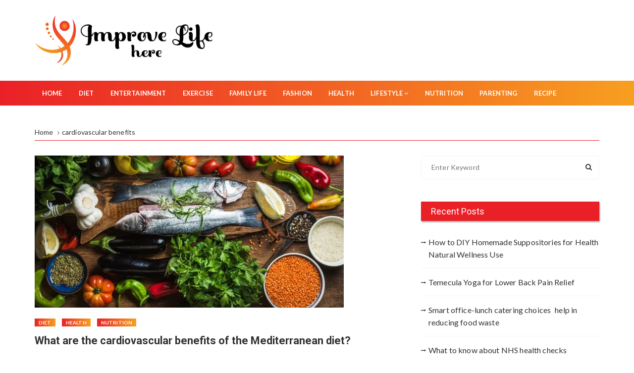

--- FILE ---
content_type: text/html; charset=UTF-8
request_url: https://improvelifehere.com/tag/cardiovascular-benefits/
body_size: 50582
content:
<!doctype html>
<html lang="en-US">

<head>
	<meta charset="UTF-8">
	<meta name="viewport" content="width=device-width, initial-scale=1, shrink-to-fit=no">
	<link rel="profile" href="https://gmpg.org/xfn/11">
	<title>cardiovascular benefits &#8211; Improve life here</title>
<meta name='robots' content='max-image-preview:large' />
<link rel='dns-prefetch' href='//fonts.googleapis.com' />
<link rel="alternate" type="application/rss+xml" title="Improve life here &raquo; Feed" href="https://improvelifehere.com/feed/" />
<link rel="alternate" type="application/rss+xml" title="Improve life here &raquo; Comments Feed" href="https://improvelifehere.com/comments/feed/" />
<link rel="alternate" type="application/rss+xml" title="Improve life here &raquo; cardiovascular benefits Tag Feed" href="https://improvelifehere.com/tag/cardiovascular-benefits/feed/" />
<style id='wp-img-auto-sizes-contain-inline-css'>
img:is([sizes=auto i],[sizes^="auto," i]){contain-intrinsic-size:3000px 1500px}
/*# sourceURL=wp-img-auto-sizes-contain-inline-css */
</style>
<style id='wp-emoji-styles-inline-css'>

	img.wp-smiley, img.emoji {
		display: inline !important;
		border: none !important;
		box-shadow: none !important;
		height: 1em !important;
		width: 1em !important;
		margin: 0 0.07em !important;
		vertical-align: -0.1em !important;
		background: none !important;
		padding: 0 !important;
	}
/*# sourceURL=wp-emoji-styles-inline-css */
</style>
<style id='wp-block-library-inline-css'>
:root{--wp-block-synced-color:#7a00df;--wp-block-synced-color--rgb:122,0,223;--wp-bound-block-color:var(--wp-block-synced-color);--wp-editor-canvas-background:#ddd;--wp-admin-theme-color:#007cba;--wp-admin-theme-color--rgb:0,124,186;--wp-admin-theme-color-darker-10:#006ba1;--wp-admin-theme-color-darker-10--rgb:0,107,160.5;--wp-admin-theme-color-darker-20:#005a87;--wp-admin-theme-color-darker-20--rgb:0,90,135;--wp-admin-border-width-focus:2px}@media (min-resolution:192dpi){:root{--wp-admin-border-width-focus:1.5px}}.wp-element-button{cursor:pointer}:root .has-very-light-gray-background-color{background-color:#eee}:root .has-very-dark-gray-background-color{background-color:#313131}:root .has-very-light-gray-color{color:#eee}:root .has-very-dark-gray-color{color:#313131}:root .has-vivid-green-cyan-to-vivid-cyan-blue-gradient-background{background:linear-gradient(135deg,#00d084,#0693e3)}:root .has-purple-crush-gradient-background{background:linear-gradient(135deg,#34e2e4,#4721fb 50%,#ab1dfe)}:root .has-hazy-dawn-gradient-background{background:linear-gradient(135deg,#faaca8,#dad0ec)}:root .has-subdued-olive-gradient-background{background:linear-gradient(135deg,#fafae1,#67a671)}:root .has-atomic-cream-gradient-background{background:linear-gradient(135deg,#fdd79a,#004a59)}:root .has-nightshade-gradient-background{background:linear-gradient(135deg,#330968,#31cdcf)}:root .has-midnight-gradient-background{background:linear-gradient(135deg,#020381,#2874fc)}:root{--wp--preset--font-size--normal:16px;--wp--preset--font-size--huge:42px}.has-regular-font-size{font-size:1em}.has-larger-font-size{font-size:2.625em}.has-normal-font-size{font-size:var(--wp--preset--font-size--normal)}.has-huge-font-size{font-size:var(--wp--preset--font-size--huge)}.has-text-align-center{text-align:center}.has-text-align-left{text-align:left}.has-text-align-right{text-align:right}.has-fit-text{white-space:nowrap!important}#end-resizable-editor-section{display:none}.aligncenter{clear:both}.items-justified-left{justify-content:flex-start}.items-justified-center{justify-content:center}.items-justified-right{justify-content:flex-end}.items-justified-space-between{justify-content:space-between}.screen-reader-text{border:0;clip-path:inset(50%);height:1px;margin:-1px;overflow:hidden;padding:0;position:absolute;width:1px;word-wrap:normal!important}.screen-reader-text:focus{background-color:#ddd;clip-path:none;color:#444;display:block;font-size:1em;height:auto;left:5px;line-height:normal;padding:15px 23px 14px;text-decoration:none;top:5px;width:auto;z-index:100000}html :where(.has-border-color){border-style:solid}html :where([style*=border-top-color]){border-top-style:solid}html :where([style*=border-right-color]){border-right-style:solid}html :where([style*=border-bottom-color]){border-bottom-style:solid}html :where([style*=border-left-color]){border-left-style:solid}html :where([style*=border-width]){border-style:solid}html :where([style*=border-top-width]){border-top-style:solid}html :where([style*=border-right-width]){border-right-style:solid}html :where([style*=border-bottom-width]){border-bottom-style:solid}html :where([style*=border-left-width]){border-left-style:solid}html :where(img[class*=wp-image-]){height:auto;max-width:100%}:where(figure){margin:0 0 1em}html :where(.is-position-sticky){--wp-admin--admin-bar--position-offset:var(--wp-admin--admin-bar--height,0px)}@media screen and (max-width:600px){html :where(.is-position-sticky){--wp-admin--admin-bar--position-offset:0px}}

/*# sourceURL=wp-block-library-inline-css */
</style><style id='global-styles-inline-css'>
:root{--wp--preset--aspect-ratio--square: 1;--wp--preset--aspect-ratio--4-3: 4/3;--wp--preset--aspect-ratio--3-4: 3/4;--wp--preset--aspect-ratio--3-2: 3/2;--wp--preset--aspect-ratio--2-3: 2/3;--wp--preset--aspect-ratio--16-9: 16/9;--wp--preset--aspect-ratio--9-16: 9/16;--wp--preset--color--black: #000000;--wp--preset--color--cyan-bluish-gray: #abb8c3;--wp--preset--color--white: #ffffff;--wp--preset--color--pale-pink: #f78da7;--wp--preset--color--vivid-red: #cf2e2e;--wp--preset--color--luminous-vivid-orange: #ff6900;--wp--preset--color--luminous-vivid-amber: #fcb900;--wp--preset--color--light-green-cyan: #7bdcb5;--wp--preset--color--vivid-green-cyan: #00d084;--wp--preset--color--pale-cyan-blue: #8ed1fc;--wp--preset--color--vivid-cyan-blue: #0693e3;--wp--preset--color--vivid-purple: #9b51e0;--wp--preset--gradient--vivid-cyan-blue-to-vivid-purple: linear-gradient(135deg,rgb(6,147,227) 0%,rgb(155,81,224) 100%);--wp--preset--gradient--light-green-cyan-to-vivid-green-cyan: linear-gradient(135deg,rgb(122,220,180) 0%,rgb(0,208,130) 100%);--wp--preset--gradient--luminous-vivid-amber-to-luminous-vivid-orange: linear-gradient(135deg,rgb(252,185,0) 0%,rgb(255,105,0) 100%);--wp--preset--gradient--luminous-vivid-orange-to-vivid-red: linear-gradient(135deg,rgb(255,105,0) 0%,rgb(207,46,46) 100%);--wp--preset--gradient--very-light-gray-to-cyan-bluish-gray: linear-gradient(135deg,rgb(238,238,238) 0%,rgb(169,184,195) 100%);--wp--preset--gradient--cool-to-warm-spectrum: linear-gradient(135deg,rgb(74,234,220) 0%,rgb(151,120,209) 20%,rgb(207,42,186) 40%,rgb(238,44,130) 60%,rgb(251,105,98) 80%,rgb(254,248,76) 100%);--wp--preset--gradient--blush-light-purple: linear-gradient(135deg,rgb(255,206,236) 0%,rgb(152,150,240) 100%);--wp--preset--gradient--blush-bordeaux: linear-gradient(135deg,rgb(254,205,165) 0%,rgb(254,45,45) 50%,rgb(107,0,62) 100%);--wp--preset--gradient--luminous-dusk: linear-gradient(135deg,rgb(255,203,112) 0%,rgb(199,81,192) 50%,rgb(65,88,208) 100%);--wp--preset--gradient--pale-ocean: linear-gradient(135deg,rgb(255,245,203) 0%,rgb(182,227,212) 50%,rgb(51,167,181) 100%);--wp--preset--gradient--electric-grass: linear-gradient(135deg,rgb(202,248,128) 0%,rgb(113,206,126) 100%);--wp--preset--gradient--midnight: linear-gradient(135deg,rgb(2,3,129) 0%,rgb(40,116,252) 100%);--wp--preset--font-size--small: 13px;--wp--preset--font-size--medium: 20px;--wp--preset--font-size--large: 36px;--wp--preset--font-size--x-large: 42px;--wp--preset--spacing--20: 0.44rem;--wp--preset--spacing--30: 0.67rem;--wp--preset--spacing--40: 1rem;--wp--preset--spacing--50: 1.5rem;--wp--preset--spacing--60: 2.25rem;--wp--preset--spacing--70: 3.38rem;--wp--preset--spacing--80: 5.06rem;--wp--preset--shadow--natural: 6px 6px 9px rgba(0, 0, 0, 0.2);--wp--preset--shadow--deep: 12px 12px 50px rgba(0, 0, 0, 0.4);--wp--preset--shadow--sharp: 6px 6px 0px rgba(0, 0, 0, 0.2);--wp--preset--shadow--outlined: 6px 6px 0px -3px rgb(255, 255, 255), 6px 6px rgb(0, 0, 0);--wp--preset--shadow--crisp: 6px 6px 0px rgb(0, 0, 0);}:where(.is-layout-flex){gap: 0.5em;}:where(.is-layout-grid){gap: 0.5em;}body .is-layout-flex{display: flex;}.is-layout-flex{flex-wrap: wrap;align-items: center;}.is-layout-flex > :is(*, div){margin: 0;}body .is-layout-grid{display: grid;}.is-layout-grid > :is(*, div){margin: 0;}:where(.wp-block-columns.is-layout-flex){gap: 2em;}:where(.wp-block-columns.is-layout-grid){gap: 2em;}:where(.wp-block-post-template.is-layout-flex){gap: 1.25em;}:where(.wp-block-post-template.is-layout-grid){gap: 1.25em;}.has-black-color{color: var(--wp--preset--color--black) !important;}.has-cyan-bluish-gray-color{color: var(--wp--preset--color--cyan-bluish-gray) !important;}.has-white-color{color: var(--wp--preset--color--white) !important;}.has-pale-pink-color{color: var(--wp--preset--color--pale-pink) !important;}.has-vivid-red-color{color: var(--wp--preset--color--vivid-red) !important;}.has-luminous-vivid-orange-color{color: var(--wp--preset--color--luminous-vivid-orange) !important;}.has-luminous-vivid-amber-color{color: var(--wp--preset--color--luminous-vivid-amber) !important;}.has-light-green-cyan-color{color: var(--wp--preset--color--light-green-cyan) !important;}.has-vivid-green-cyan-color{color: var(--wp--preset--color--vivid-green-cyan) !important;}.has-pale-cyan-blue-color{color: var(--wp--preset--color--pale-cyan-blue) !important;}.has-vivid-cyan-blue-color{color: var(--wp--preset--color--vivid-cyan-blue) !important;}.has-vivid-purple-color{color: var(--wp--preset--color--vivid-purple) !important;}.has-black-background-color{background-color: var(--wp--preset--color--black) !important;}.has-cyan-bluish-gray-background-color{background-color: var(--wp--preset--color--cyan-bluish-gray) !important;}.has-white-background-color{background-color: var(--wp--preset--color--white) !important;}.has-pale-pink-background-color{background-color: var(--wp--preset--color--pale-pink) !important;}.has-vivid-red-background-color{background-color: var(--wp--preset--color--vivid-red) !important;}.has-luminous-vivid-orange-background-color{background-color: var(--wp--preset--color--luminous-vivid-orange) !important;}.has-luminous-vivid-amber-background-color{background-color: var(--wp--preset--color--luminous-vivid-amber) !important;}.has-light-green-cyan-background-color{background-color: var(--wp--preset--color--light-green-cyan) !important;}.has-vivid-green-cyan-background-color{background-color: var(--wp--preset--color--vivid-green-cyan) !important;}.has-pale-cyan-blue-background-color{background-color: var(--wp--preset--color--pale-cyan-blue) !important;}.has-vivid-cyan-blue-background-color{background-color: var(--wp--preset--color--vivid-cyan-blue) !important;}.has-vivid-purple-background-color{background-color: var(--wp--preset--color--vivid-purple) !important;}.has-black-border-color{border-color: var(--wp--preset--color--black) !important;}.has-cyan-bluish-gray-border-color{border-color: var(--wp--preset--color--cyan-bluish-gray) !important;}.has-white-border-color{border-color: var(--wp--preset--color--white) !important;}.has-pale-pink-border-color{border-color: var(--wp--preset--color--pale-pink) !important;}.has-vivid-red-border-color{border-color: var(--wp--preset--color--vivid-red) !important;}.has-luminous-vivid-orange-border-color{border-color: var(--wp--preset--color--luminous-vivid-orange) !important;}.has-luminous-vivid-amber-border-color{border-color: var(--wp--preset--color--luminous-vivid-amber) !important;}.has-light-green-cyan-border-color{border-color: var(--wp--preset--color--light-green-cyan) !important;}.has-vivid-green-cyan-border-color{border-color: var(--wp--preset--color--vivid-green-cyan) !important;}.has-pale-cyan-blue-border-color{border-color: var(--wp--preset--color--pale-cyan-blue) !important;}.has-vivid-cyan-blue-border-color{border-color: var(--wp--preset--color--vivid-cyan-blue) !important;}.has-vivid-purple-border-color{border-color: var(--wp--preset--color--vivid-purple) !important;}.has-vivid-cyan-blue-to-vivid-purple-gradient-background{background: var(--wp--preset--gradient--vivid-cyan-blue-to-vivid-purple) !important;}.has-light-green-cyan-to-vivid-green-cyan-gradient-background{background: var(--wp--preset--gradient--light-green-cyan-to-vivid-green-cyan) !important;}.has-luminous-vivid-amber-to-luminous-vivid-orange-gradient-background{background: var(--wp--preset--gradient--luminous-vivid-amber-to-luminous-vivid-orange) !important;}.has-luminous-vivid-orange-to-vivid-red-gradient-background{background: var(--wp--preset--gradient--luminous-vivid-orange-to-vivid-red) !important;}.has-very-light-gray-to-cyan-bluish-gray-gradient-background{background: var(--wp--preset--gradient--very-light-gray-to-cyan-bluish-gray) !important;}.has-cool-to-warm-spectrum-gradient-background{background: var(--wp--preset--gradient--cool-to-warm-spectrum) !important;}.has-blush-light-purple-gradient-background{background: var(--wp--preset--gradient--blush-light-purple) !important;}.has-blush-bordeaux-gradient-background{background: var(--wp--preset--gradient--blush-bordeaux) !important;}.has-luminous-dusk-gradient-background{background: var(--wp--preset--gradient--luminous-dusk) !important;}.has-pale-ocean-gradient-background{background: var(--wp--preset--gradient--pale-ocean) !important;}.has-electric-grass-gradient-background{background: var(--wp--preset--gradient--electric-grass) !important;}.has-midnight-gradient-background{background: var(--wp--preset--gradient--midnight) !important;}.has-small-font-size{font-size: var(--wp--preset--font-size--small) !important;}.has-medium-font-size{font-size: var(--wp--preset--font-size--medium) !important;}.has-large-font-size{font-size: var(--wp--preset--font-size--large) !important;}.has-x-large-font-size{font-size: var(--wp--preset--font-size--x-large) !important;}
/*# sourceURL=global-styles-inline-css */
</style>

<style id='classic-theme-styles-inline-css'>
/*! This file is auto-generated */
.wp-block-button__link{color:#fff;background-color:#32373c;border-radius:9999px;box-shadow:none;text-decoration:none;padding:calc(.667em + 2px) calc(1.333em + 2px);font-size:1.125em}.wp-block-file__button{background:#32373c;color:#fff;text-decoration:none}
/*# sourceURL=/wp-includes/css/classic-themes.min.css */
</style>
<link rel='stylesheet' id='contact-form-7-css' href='https://improvelifehere.com/wp-content/plugins/contact-form-7/includes/css/styles.css?ver=6.1.4' media='all' />
<link rel='stylesheet' id='ez-toc-css' href='https://improvelifehere.com/wp-content/plugins/easy-table-of-contents/assets/css/screen.min.css?ver=2.0.80' media='all' />
<style id='ez-toc-inline-css'>
div#ez-toc-container .ez-toc-title {font-size: 120%;}div#ez-toc-container .ez-toc-title {font-weight: 500;}div#ez-toc-container ul li , div#ez-toc-container ul li a {font-size: 95%;}div#ez-toc-container ul li , div#ez-toc-container ul li a {font-weight: 500;}div#ez-toc-container nav ul ul li {font-size: 90%;}.ez-toc-box-title {font-weight: bold; margin-bottom: 10px; text-align: center; text-transform: uppercase; letter-spacing: 1px; color: #666; padding-bottom: 5px;position:absolute;top:-4%;left:5%;background-color: inherit;transition: top 0.3s ease;}.ez-toc-box-title.toc-closed {top:-25%;}
.ez-toc-container-direction {direction: ltr;}.ez-toc-counter ul{counter-reset: item ;}.ez-toc-counter nav ul li a::before {content: counters(item, '.', decimal) '. ';display: inline-block;counter-increment: item;flex-grow: 0;flex-shrink: 0;margin-right: .2em; float: left; }.ez-toc-widget-direction {direction: ltr;}.ez-toc-widget-container ul{counter-reset: item ;}.ez-toc-widget-container nav ul li a::before {content: counters(item, '.', decimal) '. ';display: inline-block;counter-increment: item;flex-grow: 0;flex-shrink: 0;margin-right: .2em; float: left; }
/*# sourceURL=ez-toc-inline-css */
</style>
<link rel='stylesheet' id='trending-mag-fonts-headings-css' href='https://fonts.googleapis.com/css?family=Roboto%3A300%2C400%2C500%2C700%2C900&#038;display=swap&#038;ver=1.0.0' media='all' />
<link rel='stylesheet' id='trending-mag-fonts-contents-css' href='https://fonts.googleapis.com/css?family=Lato%3A400%2C400i%2C700%2C700i&#038;ver=1.0.0' media='all' />
<link rel='stylesheet' id='trending-mag-stylesheet-css' href='https://improvelifehere.com/wp-content/themes/trending-mag/style.css?ver=2.0' media='all' />
<link rel='stylesheet' id='trending-mag-main-css' href='https://improvelifehere.com/wp-content/themes/trending-mag/assets/dist/css/main-style.min.css?ver=2.0' media='all' />
<script src="https://improvelifehere.com/wp-includes/js/jquery/jquery.min.js?ver=3.7.1" id="jquery-core-js"></script>
<script src="https://improvelifehere.com/wp-includes/js/jquery/jquery-migrate.min.js?ver=3.4.1" id="jquery-migrate-js"></script>
<link rel="https://api.w.org/" href="https://improvelifehere.com/wp-json/" /><link rel="alternate" title="JSON" type="application/json" href="https://improvelifehere.com/wp-json/wp/v2/tags/299" /><link rel="EditURI" type="application/rsd+xml" title="RSD" href="https://improvelifehere.com/xmlrpc.php?rsd" />
<meta name="generator" content="WordPress 6.9" />
<meta name="google-site-verification" content="7VDm3emS_Lidk-eJ9Vp82IHkvdVC0wlFWGrFsn51nHQ" />
<!-- Schema & Structured Data For WP v1.54 - -->
<script type="application/ld+json" class="saswp-schema-markup-output">
[{"@context":"https:\/\/schema.org\/","@type":"BreadcrumbList","@id":"https:\/\/improvelifehere.com\/tag\/cardiovascular-benefits\/#breadcrumb","itemListElement":[{"@type":"ListItem","position":1,"item":{"@id":"https:\/\/improvelifehere.com","name":"Improve life here"}},{"@type":"ListItem","position":2,"item":{"@id":"https:\/\/improvelifehere.com\/tag\/cardiovascular-benefits\/","name":"cardiovascular benefits"}}]}]
</script>

		<style type="text/css">
					.site-title,
			.site-description {
				position: absolute;
				}
					</style>
					<style id="trending-mag-dynamic-styles-2.0">
				.page-wrap{background:unset}.rm-logo-block .rm-container .site-branding-text{line-height:2}#webticker{font:unset !important}q,h1,h2,h3,h4,h5,h6,.h1,.h2,.h3,.h4,.h5,.h6,blockquote{font-family:Roboto}body,button,input,select,textarea{font-family:Lato}.rm-header-s1 .bottom-header, .entry-cats ul li a, .widget-title.widget-title-d1{background:linear-gradient(to right, #EA2027 0%, #F79F1F 100%)}a:hover, .editor-entry a, .widget_rss ul li a, .widget_meta a:hover, .rm-featured-cats a:hover, .entry-metas ul li a:hover, #gc-backtotop span.caption, .widget_archive a:hover, .widget_categories a:hover, .widget_recent_entries a:hover, .widget_product_categories a:hover, .widget_rss li a:hover, .widget_pages li a:hover, .widget_nav_menu li a:hover, .rm-custom-cats-widget a:hover span, .rm-banner-s2 .entry-cats ul li a:hover, .rm-banner-s3 .entry-cats ul li a:hover, .comments-area .comment-body .reply a:hover, .comments-area .comment-body .reply a:focus, .woocommerce-widget-layered-nav ul li a:hover, .rm-banner-s3 .owl-carousel .owl-nav button:hover, .archive-page-wrap .mega-archive-box .rm-breadcrumb ul li a:hover, .rm-pagination nav.pagination .nav-links .page-numbers.next:hover, .rm-pagination nav.pagination .nav-links .page-numbers.prev:hover, .single-page-s2 .single-s2-top-inner .entry-metas ul li a:hover, .single-page-s2 .single-s2-top-inner .entry-cats ul li a:hover, .single-page-s3 .single-s3-top-inner .entry-metas ul li a:hover, .single-page-s3 .single-s3-top-inner .entry-cats ul li a:hover, #rm-backtotop span.caption:hover, .post-navigation .nav-previous a, .post-navigation .nav-next a{color:#EA2027!important}.rm-ticker-widget-area .ticker-area-inner .text_widget .nt_wrapper .nt_title:before, button, input[type=button], input[type=reset], input[type=submit], .rm-button-primary:hover, .calendar_wrap caption, .is-post-format span, .archive-page-wrap .cat-post-count, .rm-featured-cats .cat-post-count, .rm-banner-s1 .owl-dots .owl-dot.active, .rm-banner-s2 .owl-carousel .owl-nav button, .rm-social-widget .social-icons ul li a:hover, .woocommerce .widget_price_filter .ui-slider .ui-slider-handle, .woocommerce .widget_price_filter .ui-slider .ui-slider-handle, .woocommerce .widget_price_filter .ui-slider .ui-slider-range, .jetpack_subscription_widget input[type=submit], .secondary-widget-area .rm-instagram-widget .follow-permalink a:hover, .rm-footer-widget .widget-title, .secondary-widget-area-content .widget-title{background-color:#EA2027!important}.widget-title.widget-title-d2{border-bottom-color:#EA2027!important}.slick-arrow:before{border-right-color:#EA2027!important}.next.slick-arrow:before{border-left-color:#EA2027!important}				.entry-cats ul li a:hover {
					color: #ffffff !important;
				}
				.mastheader .search-trigger, .mastheader .canvas-trigger{
					background: none !important;
				}
			</style>
			<link rel="icon" href="https://improvelifehere.com/wp-content/uploads/2023/01/cropped-improve-life-here-favicon-32x32.png" sizes="32x32" />
<link rel="icon" href="https://improvelifehere.com/wp-content/uploads/2023/01/cropped-improve-life-here-favicon-192x192.png" sizes="192x192" />
<link rel="apple-touch-icon" href="https://improvelifehere.com/wp-content/uploads/2023/01/cropped-improve-life-here-favicon-180x180.png" />
<meta name="msapplication-TileImage" content="https://improvelifehere.com/wp-content/uploads/2023/01/cropped-improve-life-here-favicon-270x270.png" />
</head>

<body data-ocssl='1' class="archive tag tag-cardiovascular-benefits tag-299 wp-custom-logo wp-theme-trending-mag">
	
	<a class="skip-link screen-reader-text" href="#content">Skip to content</a>

	<div class="page-wrap">

		<header class="mastheader rm-header-s1">

			<div class="header-inner">

				<div class="rm-logo-block"  style="background-image:url(); background-size: cover;">
	<div class="rm-container">
		<div class="rm-row">
					<div class="rm-col left">

							<div class="site-identity">
					<a href="https://improvelifehere.com/" class="custom-logo-link" rel="home"><img width="825" height="235" src="https://improvelifehere.com/wp-content/uploads/2023/01/improve-life-here-logo.png" class="custom-logo" alt="Improve life here" decoding="async" fetchpriority="high" srcset="https://improvelifehere.com/wp-content/uploads/2023/01/improve-life-here-logo.png 825w, https://improvelifehere.com/wp-content/uploads/2023/01/improve-life-here-logo-300x85.png 300w, https://improvelifehere.com/wp-content/uploads/2023/01/improve-life-here-logo-768x219.png 768w" sizes="(max-width: 825px) 100vw, 825px" /></a>				</div><!-- // site-identity -->
			
			
		</div><!-- // rm-col left -->
				
		</div><!-- // rm-row -->
	</div><!-- // rm-container -->
</div><!-- // rm-logo-block -->
<div class="bottom-header">

	<div class="rm-container">

		<div class="rm-row">

			
		<div class="rm-col ">

			<div class="primary-navigation-wrap">

				<button class="menu-toggle">
					<span class="hamburger-bar"></span>
					<span class="hamburger-bar"></span>
					<span class="hamburger-bar"></span>
				</button><!-- .menu-toggle -->

				<nav id="site-navigation" class="site-navigation"><ul id="menu-menu-2" class="menu"><li id="menu-item-22" class="menu-item menu-item-type-custom menu-item-object-custom menu-item-home menu-item-22"><a href="https://improvelifehere.com/">Home</a></li>
<li id="menu-item-23" class="menu-item menu-item-type-taxonomy menu-item-object-category menu-item-23"><a href="https://improvelifehere.com/diet/">Diet</a></li>
<li id="menu-item-24" class="menu-item menu-item-type-taxonomy menu-item-object-category menu-item-24"><a href="https://improvelifehere.com/entertainment/">Entertainment</a></li>
<li id="menu-item-25" class="menu-item menu-item-type-taxonomy menu-item-object-category menu-item-25"><a href="https://improvelifehere.com/exercise/">Exercise</a></li>
<li id="menu-item-26" class="menu-item menu-item-type-taxonomy menu-item-object-category menu-item-26"><a href="https://improvelifehere.com/family-life/">Family life</a></li>
<li id="menu-item-27" class="menu-item menu-item-type-taxonomy menu-item-object-category menu-item-27"><a href="https://improvelifehere.com/fashion/">Fashion</a></li>
<li id="menu-item-28" class="menu-item menu-item-type-taxonomy menu-item-object-category menu-item-28"><a href="https://improvelifehere.com/health/">Health</a></li>
<li id="menu-item-29" class="menu-item menu-item-type-taxonomy menu-item-object-category menu-item-has-children menu-item-29"><a href="https://improvelifehere.com/lifestyle/">Lifestyle</a>
<ul class="sub-menu">
	<li id="menu-item-34" class="menu-item menu-item-type-taxonomy menu-item-object-category menu-item-34"><a href="https://improvelifehere.com/wedding/">Wedding</a></li>
</ul>
</li>
<li id="menu-item-30" class="menu-item menu-item-type-taxonomy menu-item-object-category menu-item-30"><a href="https://improvelifehere.com/nutrition/">Nutrition</a></li>
<li id="menu-item-31" class="menu-item menu-item-type-taxonomy menu-item-object-category menu-item-31"><a href="https://improvelifehere.com/parenting/">Parenting</a></li>
<li id="menu-item-32" class="menu-item menu-item-type-taxonomy menu-item-object-category menu-item-32"><a href="https://improvelifehere.com/recipe/">Recipe</a></li>
</ul></nav>
			</div><!-- // primary-navigation-wrap -->

		</div><!-- // rm-col -->

		
		</div><!-- // rm-row -->

	</div><!-- // rm-container -->

</div><!-- // bottom-header -->

			</div><!-- // header-inner -->

		</header><!-- // mastheader rm-header-s1 -->

				<div class="search-overlay-holder">
			<div class="rm-container">
				<div class="search-wrapper">
					<form role="search" method="get" class="search-form" action="https://improvelifehere.com">
						<input type="search" name="s" value="" placeholder="Enter Keyword">
						<input type="submit" id="submit" value="Search">
					</form>
					<a href="#" class="form-close">
						<svg width="20" height="20" class="close-search-overlay">
							<line y2="100%" x2="0" y1="0" x1="100%" stroke-width="1.1" stroke="#000"></line>
							<line y2="100%" x2="100%" y1="0%" x1="0%" stroke-width="1.1" stroke="#000"></line>
						</svg>
					</a>
				</div>
			</div><!-- // rm-container -->
		</div><!-- // search-overlay-holder -->
			<div class="archive-page-layout1">

				<div class="rm-container">
			<div class="rm-breadcrumb">
				<nav role="navigation" aria-label="Breadcrumbs" class="breadcrumb-trail breadcrumbs" ><ul class="trail-items breadcrumbs-listing"  ><meta name="numberOfItems" content="2" /><meta name="itemListOrder" content="Ascending" /><li    class="trail-item trail-begin"><a href="https://improvelifehere.com" rel="home"><span >Home</span></a><meta  content="1" /></li><li    class="trail-item trail-end"><span >cardiovascular benefits</span><meta  content="2" /></li></ul></nav>			</div>
		</div>
		
		<div class="rm-container">


			<div class="rm-row">

				
				<div id="content" class="rm-col left">

					

<div class="rm-widget-content post-978 post type-post status-publish format-standard has-post-thumbnail hentry category-diet category-health category-nutrition tag-benefits-of-the-mediterranean-diet tag-cardiovascular-benefits tag-mediterranean-diet">

			<div class="img-holder">
			<figure class="thumb is-standard">
				<a href="https://improvelifehere.com/diet/benefits-mediterranean-diet/">
					<img width="624" height="307" src="https://improvelifehere.com/wp-content/uploads/2018/08/What-are-the-cardiovascular-benefits-of-the-Mediterranean-diet-624x307.jpg" class="attachment-post-thumbnail size-post-thumbnail wp-post-image" alt="Mediterranean diet" decoding="async" srcset="https://improvelifehere.com/wp-content/uploads/2018/08/What-are-the-cardiovascular-benefits-of-the-Mediterranean-diet-624x307.jpg 624w, https://improvelifehere.com/wp-content/uploads/2018/08/What-are-the-cardiovascular-benefits-of-the-Mediterranean-diet-300x148.jpg 300w, https://improvelifehere.com/wp-content/uploads/2018/08/What-are-the-cardiovascular-benefits-of-the-Mediterranean-diet-768x378.jpg 768w, https://improvelifehere.com/wp-content/uploads/2018/08/What-are-the-cardiovascular-benefits-of-the-Mediterranean-diet.jpg 900w" sizes="(max-width: 624px) 100vw, 624px" />				</a>
			</figure><!-- // thumb -->
		</div>
					<div class="entry-cats">
				<ul>
					<ul class="post-categories">
	<li><a href="https://improvelifehere.com/diet/" rel="category tag">Diet</a></li>
	<li><a href="https://improvelifehere.com/health/" rel="category tag">Health</a></li>
	<li><a href="https://improvelifehere.com/nutrition/" rel="category tag">Nutrition</a></li></ul>				</ul>
			</div><!-- // entry-cats -->
			<div class="widget-inn-tt"><h2><a href="https://improvelifehere.com/diet/benefits-mediterranean-diet/">What are the cardiovascular benefits of the Mediterranean diet?</a></h2></div>		<div class="entry-metas">
			<ul>
				<li class="posted-time"><span><a href="https://improvelifehere.com/diet/benefits-mediterranean-diet/">January 29, 2019</a></span></li>			</ul>
		</div><!-- // entry-metas -->
		<p>The Mediterranean diet is one of the nutritional plans with the largest number of followers in the world. As you can guess, the term refers to the culinary habits and practices of the Mediterranean countries. It has become a favorite after several studies showed that this diet can prevent degenerative diseases. Among those that can [&hellip;]</p>

</div><!-- // rm-widget-content-->

					<div class="rm-pagination">

						<div class="pagination-entry">

							<div class="rm-ajax-load-pagination"></div><!-- // rm-ajax-load-pagination -->

							<div class="rm-standard-pagination">
															</div><!-- // rm-standard-pagination -->

						</div><!-- // pagination-entry -->

					</div><!-- // rm-pagination -->

					
				</div><!-- // rm-col -->

				<div class="rm-col right sticky-portion">
	<aside id="secondary" class="secondary-widget-area">
		<div id="search-2" class="secondary-widget-area-content layout1 widget_search"><form method="get" action="https://improvelifehere.com">
	<label>
		<span class="screen-reader-text">Search for:</span>
		<input type="search" class="search-field" placeholder="Enter Keyword" value="" name="s">
		<button type="submit" class="search-submit">
			<i class="fa fa-search" aria-hidden="true"></i>
		</button>
	</label>
</form>
</div>
		<div id="recent-posts-2" class="secondary-widget-area-content layout1 widget_recent_entries">
		<div class="widget-title"><h2 class="title">Recent Posts</h2></div>
		<ul>
											<li>
					<a href="https://improvelifehere.com/health/how-to-diy-homemade-suppositories/">How to DIY Homemade Suppositories for Health Natural Wellness Use</a>
									</li>
											<li>
					<a href="https://improvelifehere.com/exercise/temecula-yoga-for-lower-back-pain-relief/">Temecula Yoga for Lower Back Pain Relief</a>
									</li>
											<li>
					<a href="https://improvelifehere.com/diet/smart-office-lunch-catering-choices-help-in-reducing-food-waste/">Smart office-lunch catering choices help in reducing food waste</a>
									</li>
											<li>
					<a href="https://improvelifehere.com/health/what-to-know-about-nhs-health-checks/">What to know about NHS health checks</a>
									</li>
											<li>
					<a href="https://improvelifehere.com/wedding/these-are-all-the-hot-trends-for-wedding-gift-registries/">These Are All the Hot Trends for Wedding Gift Registries</a>
									</li>
					</ul>

		</div><div id="categories-2" class="secondary-widget-area-content layout1 widget_categories"><div class="widget-title"><h2 class="title">Categories</h2></div>
			<ul>
					<li class="cat-item cat-item-2"><a href="https://improvelifehere.com/diet/">Diet</a>
</li>
	<li class="cat-item cat-item-3"><a href="https://improvelifehere.com/entertainment/">Entertainment</a>
</li>
	<li class="cat-item cat-item-4"><a href="https://improvelifehere.com/exercise/">Exercise</a>
</li>
	<li class="cat-item cat-item-5"><a href="https://improvelifehere.com/family-life/">Family life</a>
</li>
	<li class="cat-item cat-item-6"><a href="https://improvelifehere.com/fashion/">Fashion</a>
</li>
	<li class="cat-item cat-item-7"><a href="https://improvelifehere.com/health/">Health</a>
</li>
	<li class="cat-item cat-item-309"><a href="https://improvelifehere.com/home-improvement/">Home Improvement</a>
</li>
	<li class="cat-item cat-item-8"><a href="https://improvelifehere.com/lifestyle/">Lifestyle</a>
</li>
	<li class="cat-item cat-item-9"><a href="https://improvelifehere.com/nutrition/">Nutrition</a>
</li>
	<li class="cat-item cat-item-10"><a href="https://improvelifehere.com/parenting/">Parenting</a>
</li>
	<li class="cat-item cat-item-11"><a href="https://improvelifehere.com/recipe/">Recipe</a>
</li>
	<li class="cat-item cat-item-1"><a href="https://improvelifehere.com/reviews/">Reviews</a>
</li>
	<li class="cat-item cat-item-12"><a href="https://improvelifehere.com/wedding/">Wedding</a>
</li>
			</ul>

			</div><div id="archives-2" class="secondary-widget-area-content layout1 widget_archive"><div class="widget-title"><h2 class="title">Archives</h2></div>		<label class="screen-reader-text" for="archives-dropdown-2">Archives</label>
		<select id="archives-dropdown-2" name="archive-dropdown">
			
			<option value="">Select Month</option>
				<option value='https://improvelifehere.com/2026/01/'> January 2026 </option>
	<option value='https://improvelifehere.com/2025/12/'> December 2025 </option>
	<option value='https://improvelifehere.com/2025/11/'> November 2025 </option>
	<option value='https://improvelifehere.com/2025/10/'> October 2025 </option>
	<option value='https://improvelifehere.com/2025/09/'> September 2025 </option>
	<option value='https://improvelifehere.com/2025/08/'> August 2025 </option>
	<option value='https://improvelifehere.com/2025/07/'> July 2025 </option>
	<option value='https://improvelifehere.com/2025/06/'> June 2025 </option>
	<option value='https://improvelifehere.com/2025/05/'> May 2025 </option>
	<option value='https://improvelifehere.com/2025/04/'> April 2025 </option>
	<option value='https://improvelifehere.com/2025/03/'> March 2025 </option>
	<option value='https://improvelifehere.com/2025/02/'> February 2025 </option>
	<option value='https://improvelifehere.com/2025/01/'> January 2025 </option>
	<option value='https://improvelifehere.com/2024/12/'> December 2024 </option>
	<option value='https://improvelifehere.com/2024/11/'> November 2024 </option>
	<option value='https://improvelifehere.com/2024/10/'> October 2024 </option>
	<option value='https://improvelifehere.com/2024/09/'> September 2024 </option>
	<option value='https://improvelifehere.com/2024/08/'> August 2024 </option>
	<option value='https://improvelifehere.com/2024/07/'> July 2024 </option>
	<option value='https://improvelifehere.com/2024/06/'> June 2024 </option>
	<option value='https://improvelifehere.com/2024/05/'> May 2024 </option>
	<option value='https://improvelifehere.com/2024/04/'> April 2024 </option>
	<option value='https://improvelifehere.com/2024/03/'> March 2024 </option>
	<option value='https://improvelifehere.com/2024/02/'> February 2024 </option>
	<option value='https://improvelifehere.com/2024/01/'> January 2024 </option>
	<option value='https://improvelifehere.com/2023/12/'> December 2023 </option>
	<option value='https://improvelifehere.com/2023/11/'> November 2023 </option>
	<option value='https://improvelifehere.com/2023/10/'> October 2023 </option>
	<option value='https://improvelifehere.com/2023/09/'> September 2023 </option>
	<option value='https://improvelifehere.com/2023/08/'> August 2023 </option>
	<option value='https://improvelifehere.com/2023/07/'> July 2023 </option>
	<option value='https://improvelifehere.com/2023/06/'> June 2023 </option>
	<option value='https://improvelifehere.com/2023/05/'> May 2023 </option>
	<option value='https://improvelifehere.com/2023/04/'> April 2023 </option>
	<option value='https://improvelifehere.com/2023/03/'> March 2023 </option>
	<option value='https://improvelifehere.com/2023/02/'> February 2023 </option>
	<option value='https://improvelifehere.com/2023/01/'> January 2023 </option>
	<option value='https://improvelifehere.com/2022/12/'> December 2022 </option>
	<option value='https://improvelifehere.com/2022/11/'> November 2022 </option>
	<option value='https://improvelifehere.com/2022/10/'> October 2022 </option>
	<option value='https://improvelifehere.com/2022/09/'> September 2022 </option>
	<option value='https://improvelifehere.com/2022/08/'> August 2022 </option>
	<option value='https://improvelifehere.com/2022/07/'> July 2022 </option>
	<option value='https://improvelifehere.com/2022/06/'> June 2022 </option>
	<option value='https://improvelifehere.com/2022/05/'> May 2022 </option>
	<option value='https://improvelifehere.com/2022/04/'> April 2022 </option>
	<option value='https://improvelifehere.com/2022/03/'> March 2022 </option>
	<option value='https://improvelifehere.com/2022/02/'> February 2022 </option>
	<option value='https://improvelifehere.com/2022/01/'> January 2022 </option>
	<option value='https://improvelifehere.com/2021/12/'> December 2021 </option>
	<option value='https://improvelifehere.com/2021/11/'> November 2021 </option>
	<option value='https://improvelifehere.com/2021/10/'> October 2021 </option>
	<option value='https://improvelifehere.com/2021/09/'> September 2021 </option>
	<option value='https://improvelifehere.com/2021/08/'> August 2021 </option>
	<option value='https://improvelifehere.com/2021/07/'> July 2021 </option>
	<option value='https://improvelifehere.com/2021/06/'> June 2021 </option>
	<option value='https://improvelifehere.com/2021/05/'> May 2021 </option>
	<option value='https://improvelifehere.com/2021/04/'> April 2021 </option>
	<option value='https://improvelifehere.com/2021/03/'> March 2021 </option>
	<option value='https://improvelifehere.com/2021/02/'> February 2021 </option>
	<option value='https://improvelifehere.com/2021/01/'> January 2021 </option>
	<option value='https://improvelifehere.com/2020/12/'> December 2020 </option>
	<option value='https://improvelifehere.com/2020/11/'> November 2020 </option>
	<option value='https://improvelifehere.com/2020/08/'> August 2020 </option>
	<option value='https://improvelifehere.com/2020/07/'> July 2020 </option>
	<option value='https://improvelifehere.com/2020/06/'> June 2020 </option>
	<option value='https://improvelifehere.com/2020/05/'> May 2020 </option>
	<option value='https://improvelifehere.com/2020/04/'> April 2020 </option>
	<option value='https://improvelifehere.com/2020/03/'> March 2020 </option>
	<option value='https://improvelifehere.com/2020/02/'> February 2020 </option>
	<option value='https://improvelifehere.com/2020/01/'> January 2020 </option>
	<option value='https://improvelifehere.com/2019/12/'> December 2019 </option>
	<option value='https://improvelifehere.com/2019/11/'> November 2019 </option>
	<option value='https://improvelifehere.com/2019/10/'> October 2019 </option>
	<option value='https://improvelifehere.com/2019/09/'> September 2019 </option>
	<option value='https://improvelifehere.com/2019/03/'> March 2019 </option>
	<option value='https://improvelifehere.com/2019/02/'> February 2019 </option>
	<option value='https://improvelifehere.com/2019/01/'> January 2019 </option>
	<option value='https://improvelifehere.com/2018/08/'> August 2018 </option>
	<option value='https://improvelifehere.com/2018/07/'> July 2018 </option>
	<option value='https://improvelifehere.com/2018/06/'> June 2018 </option>
	<option value='https://improvelifehere.com/2018/05/'> May 2018 </option>
	<option value='https://improvelifehere.com/2018/04/'> April 2018 </option>
	<option value='https://improvelifehere.com/2018/03/'> March 2018 </option>
	<option value='https://improvelifehere.com/2018/02/'> February 2018 </option>
	<option value='https://improvelifehere.com/2018/01/'> January 2018 </option>
	<option value='https://improvelifehere.com/2017/12/'> December 2017 </option>
	<option value='https://improvelifehere.com/2017/11/'> November 2017 </option>
	<option value='https://improvelifehere.com/2017/10/'> October 2017 </option>
	<option value='https://improvelifehere.com/2017/09/'> September 2017 </option>
	<option value='https://improvelifehere.com/2017/08/'> August 2017 </option>
	<option value='https://improvelifehere.com/2017/07/'> July 2017 </option>
	<option value='https://improvelifehere.com/2017/06/'> June 2017 </option>
	<option value='https://improvelifehere.com/2017/05/'> May 2017 </option>
	<option value='https://improvelifehere.com/2017/04/'> April 2017 </option>
	<option value='https://improvelifehere.com/2017/03/'> March 2017 </option>
	<option value='https://improvelifehere.com/2017/02/'> February 2017 </option>
	<option value='https://improvelifehere.com/2017/01/'> January 2017 </option>
	<option value='https://improvelifehere.com/2016/12/'> December 2016 </option>
	<option value='https://improvelifehere.com/2016/11/'> November 2016 </option>
	<option value='https://improvelifehere.com/2016/10/'> October 2016 </option>
	<option value='https://improvelifehere.com/2016/09/'> September 2016 </option>

		</select>

			<script>
( ( dropdownId ) => {
	const dropdown = document.getElementById( dropdownId );
	function onSelectChange() {
		setTimeout( () => {
			if ( 'escape' === dropdown.dataset.lastkey ) {
				return;
			}
			if ( dropdown.value ) {
				document.location.href = dropdown.value;
			}
		}, 250 );
	}
	function onKeyUp( event ) {
		if ( 'Escape' === event.key ) {
			dropdown.dataset.lastkey = 'escape';
		} else {
			delete dropdown.dataset.lastkey;
		}
	}
	function onClick() {
		delete dropdown.dataset.lastkey;
	}
	dropdown.addEventListener( 'keyup', onKeyUp );
	dropdown.addEventListener( 'click', onClick );
	dropdown.addEventListener( 'change', onSelectChange );
})( "archives-dropdown-2" );

//# sourceURL=WP_Widget_Archives%3A%3Awidget
</script>
</div>	</aside><!-- // secondary-widget-area -->
</div><!-- // rm-col right -->

			</div><!-- // rm-row -->


		</div><!-- // rm-container -->


	</div><!-- // archive-page-layout1 -->
			<a id="rm-backtotop">
			<span class="caption">Top</span>
		</a><!-- // rm-backtotop -->

		<footer class="footer secondary-widget-area">

			<div class="footer-inner">

				<div class="footer-entry">

					<div class="rm-container">

						<div class="rm-row">

	
</div><!-- //  rm-row-->
<div class="rm-about-widget">
	
</div><!-- // rm-about-widget -->
<div class="rm-copy-right">
	<p>Trending Mag by <a href="https://wishfulthemes.com/">Wishful Themes</a> | Powered by <a href="https://wordpress.org/">WordPress</a></p>
</div><!-- // rm-copy-right -->

					</div><!-- // rm-container -->

				</div><!-- // footer-entry -->

			</div><!-- // footer-inner -->

		</footer><!-- // footer secondary-widget-area -->

	</div><!-- // page-wrap -->

	<script type="speculationrules">
{"prefetch":[{"source":"document","where":{"and":[{"href_matches":"/*"},{"not":{"href_matches":["/wp-*.php","/wp-admin/*","/wp-content/uploads/*","/wp-content/*","/wp-content/plugins/*","/wp-content/themes/trending-mag/*","/*\\?(.+)"]}},{"not":{"selector_matches":"a[rel~=\"nofollow\"]"}},{"not":{"selector_matches":".no-prefetch, .no-prefetch a"}}]},"eagerness":"conservative"}]}
</script>
<script src="https://improvelifehere.com/wp-includes/js/dist/hooks.min.js?ver=dd5603f07f9220ed27f1" id="wp-hooks-js"></script>
<script src="https://improvelifehere.com/wp-includes/js/dist/i18n.min.js?ver=c26c3dc7bed366793375" id="wp-i18n-js"></script>
<script id="wp-i18n-js-after">
wp.i18n.setLocaleData( { 'text direction\u0004ltr': [ 'ltr' ] } );
//# sourceURL=wp-i18n-js-after
</script>
<script src="https://improvelifehere.com/wp-content/plugins/contact-form-7/includes/swv/js/index.js?ver=6.1.4" id="swv-js"></script>
<script id="contact-form-7-js-before">
var wpcf7 = {
    "api": {
        "root": "https:\/\/improvelifehere.com\/wp-json\/",
        "namespace": "contact-form-7\/v1"
    }
};
//# sourceURL=contact-form-7-js-before
</script>
<script src="https://improvelifehere.com/wp-content/plugins/contact-form-7/includes/js/index.js?ver=6.1.4" id="contact-form-7-js"></script>
<script id="ez-toc-scroll-scriptjs-js-extra">
var eztoc_smooth_local = {"scroll_offset":"30","add_request_uri":"","add_self_reference_link":""};
//# sourceURL=ez-toc-scroll-scriptjs-js-extra
</script>
<script src="https://improvelifehere.com/wp-content/plugins/easy-table-of-contents/assets/js/smooth_scroll.min.js?ver=2.0.80" id="ez-toc-scroll-scriptjs-js"></script>
<script src="https://improvelifehere.com/wp-content/plugins/easy-table-of-contents/vendor/js-cookie/js.cookie.min.js?ver=2.2.1" id="ez-toc-js-cookie-js"></script>
<script src="https://improvelifehere.com/wp-content/plugins/easy-table-of-contents/vendor/sticky-kit/jquery.sticky-kit.min.js?ver=1.9.2" id="ez-toc-jquery-sticky-kit-js"></script>
<script id="ez-toc-js-js-extra">
var ezTOC = {"smooth_scroll":"1","visibility_hide_by_default":"1","scroll_offset":"30","fallbackIcon":"\u003Cspan class=\"\"\u003E\u003Cspan class=\"eztoc-hide\" style=\"display:none;\"\u003EToggle\u003C/span\u003E\u003Cspan class=\"ez-toc-icon-toggle-span\"\u003E\u003Csvg style=\"fill: #999;color:#999\" xmlns=\"http://www.w3.org/2000/svg\" class=\"list-377408\" width=\"20px\" height=\"20px\" viewBox=\"0 0 24 24\" fill=\"none\"\u003E\u003Cpath d=\"M6 6H4v2h2V6zm14 0H8v2h12V6zM4 11h2v2H4v-2zm16 0H8v2h12v-2zM4 16h2v2H4v-2zm16 0H8v2h12v-2z\" fill=\"currentColor\"\u003E\u003C/path\u003E\u003C/svg\u003E\u003Csvg style=\"fill: #999;color:#999\" class=\"arrow-unsorted-368013\" xmlns=\"http://www.w3.org/2000/svg\" width=\"10px\" height=\"10px\" viewBox=\"0 0 24 24\" version=\"1.2\" baseProfile=\"tiny\"\u003E\u003Cpath d=\"M18.2 9.3l-6.2-6.3-6.2 6.3c-.2.2-.3.4-.3.7s.1.5.3.7c.2.2.4.3.7.3h11c.3 0 .5-.1.7-.3.2-.2.3-.5.3-.7s-.1-.5-.3-.7zM5.8 14.7l6.2 6.3 6.2-6.3c.2-.2.3-.5.3-.7s-.1-.5-.3-.7c-.2-.2-.4-.3-.7-.3h-11c-.3 0-.5.1-.7.3-.2.2-.3.5-.3.7s.1.5.3.7z\"/\u003E\u003C/svg\u003E\u003C/span\u003E\u003C/span\u003E","visibility_hide_by_device":"1","chamomile_theme_is_on":""};
//# sourceURL=ez-toc-js-js-extra
</script>
<script src="https://improvelifehere.com/wp-content/plugins/easy-table-of-contents/assets/js/front.min.js?ver=2.0.80-1767808238" id="ez-toc-js-js"></script>
<script src="https://improvelifehere.com/wp-content/themes/trending-mag/assets/src/js/libraries/navigation.min.js?ver=1.0.0" id="trending-mag-navigation-js"></script>
<script src="https://improvelifehere.com/wp-content/themes/trending-mag/assets/src/js/libraries/slick.min.js?ver=1.8.0" id="trending-mag-slick-js"></script>
<script src="https://improvelifehere.com/wp-content/themes/trending-mag/assets/src/js/libraries/theia-sticky-sidebar.min.js?ver=v1.7.0" id="trending-mag-theia-sticky-sidebar-js"></script>
<script src="https://improvelifehere.com/wp-content/themes/trending-mag/assets/src/js/libraries/webticker.min.js?ver=2.2.0" id="trending-mag-webticker-js"></script>
<script src="https://improvelifehere.com/wp-content/themes/trending-mag/assets/src/js/custom/custom-scripts.min.js?ver=2.0" id="trending-mag-custom-js"></script>
<script id="wp-emoji-settings" type="application/json">
{"baseUrl":"https://s.w.org/images/core/emoji/17.0.2/72x72/","ext":".png","svgUrl":"https://s.w.org/images/core/emoji/17.0.2/svg/","svgExt":".svg","source":{"concatemoji":"https://improvelifehere.com/wp-includes/js/wp-emoji-release.min.js?ver=6.9"}}
</script>
<script type="module">
/*! This file is auto-generated */
const a=JSON.parse(document.getElementById("wp-emoji-settings").textContent),o=(window._wpemojiSettings=a,"wpEmojiSettingsSupports"),s=["flag","emoji"];function i(e){try{var t={supportTests:e,timestamp:(new Date).valueOf()};sessionStorage.setItem(o,JSON.stringify(t))}catch(e){}}function c(e,t,n){e.clearRect(0,0,e.canvas.width,e.canvas.height),e.fillText(t,0,0);t=new Uint32Array(e.getImageData(0,0,e.canvas.width,e.canvas.height).data);e.clearRect(0,0,e.canvas.width,e.canvas.height),e.fillText(n,0,0);const a=new Uint32Array(e.getImageData(0,0,e.canvas.width,e.canvas.height).data);return t.every((e,t)=>e===a[t])}function p(e,t){e.clearRect(0,0,e.canvas.width,e.canvas.height),e.fillText(t,0,0);var n=e.getImageData(16,16,1,1);for(let e=0;e<n.data.length;e++)if(0!==n.data[e])return!1;return!0}function u(e,t,n,a){switch(t){case"flag":return n(e,"\ud83c\udff3\ufe0f\u200d\u26a7\ufe0f","\ud83c\udff3\ufe0f\u200b\u26a7\ufe0f")?!1:!n(e,"\ud83c\udde8\ud83c\uddf6","\ud83c\udde8\u200b\ud83c\uddf6")&&!n(e,"\ud83c\udff4\udb40\udc67\udb40\udc62\udb40\udc65\udb40\udc6e\udb40\udc67\udb40\udc7f","\ud83c\udff4\u200b\udb40\udc67\u200b\udb40\udc62\u200b\udb40\udc65\u200b\udb40\udc6e\u200b\udb40\udc67\u200b\udb40\udc7f");case"emoji":return!a(e,"\ud83e\u1fac8")}return!1}function f(e,t,n,a){let r;const o=(r="undefined"!=typeof WorkerGlobalScope&&self instanceof WorkerGlobalScope?new OffscreenCanvas(300,150):document.createElement("canvas")).getContext("2d",{willReadFrequently:!0}),s=(o.textBaseline="top",o.font="600 32px Arial",{});return e.forEach(e=>{s[e]=t(o,e,n,a)}),s}function r(e){var t=document.createElement("script");t.src=e,t.defer=!0,document.head.appendChild(t)}a.supports={everything:!0,everythingExceptFlag:!0},new Promise(t=>{let n=function(){try{var e=JSON.parse(sessionStorage.getItem(o));if("object"==typeof e&&"number"==typeof e.timestamp&&(new Date).valueOf()<e.timestamp+604800&&"object"==typeof e.supportTests)return e.supportTests}catch(e){}return null}();if(!n){if("undefined"!=typeof Worker&&"undefined"!=typeof OffscreenCanvas&&"undefined"!=typeof URL&&URL.createObjectURL&&"undefined"!=typeof Blob)try{var e="postMessage("+f.toString()+"("+[JSON.stringify(s),u.toString(),c.toString(),p.toString()].join(",")+"));",a=new Blob([e],{type:"text/javascript"});const r=new Worker(URL.createObjectURL(a),{name:"wpTestEmojiSupports"});return void(r.onmessage=e=>{i(n=e.data),r.terminate(),t(n)})}catch(e){}i(n=f(s,u,c,p))}t(n)}).then(e=>{for(const n in e)a.supports[n]=e[n],a.supports.everything=a.supports.everything&&a.supports[n],"flag"!==n&&(a.supports.everythingExceptFlag=a.supports.everythingExceptFlag&&a.supports[n]);var t;a.supports.everythingExceptFlag=a.supports.everythingExceptFlag&&!a.supports.flag,a.supports.everything||((t=a.source||{}).concatemoji?r(t.concatemoji):t.wpemoji&&t.twemoji&&(r(t.twemoji),r(t.wpemoji)))});
//# sourceURL=https://improvelifehere.com/wp-includes/js/wp-emoji-loader.min.js
</script>
</body>

</html>

